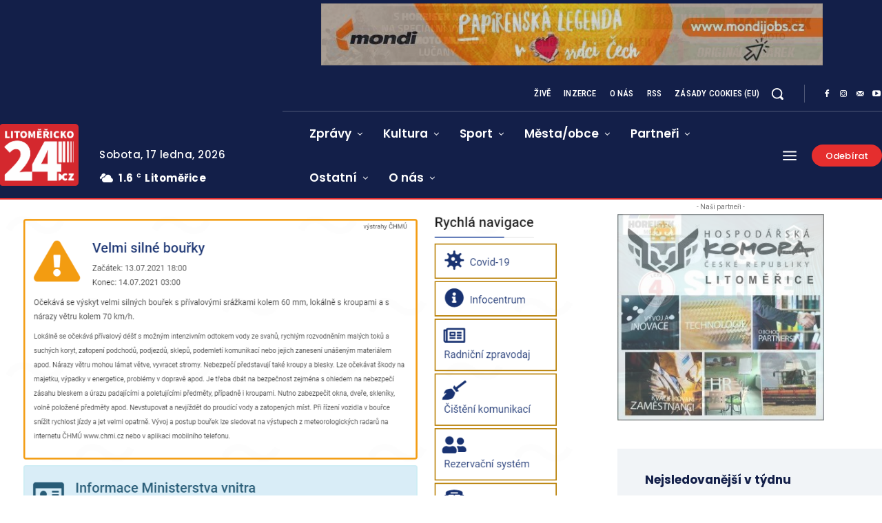

--- FILE ---
content_type: text/html; charset=utf-8
request_url: https://www.google.com/recaptcha/api2/anchor?ar=1&k=6Lcnv6orAAAAAICwJRsZV1uAA5Uh7lX5GPQxE6KZ&co=aHR0cHM6Ly93d3cubGl0b21lcmlja28yNC5jejo0NDM.&hl=cs&v=PoyoqOPhxBO7pBk68S4YbpHZ&theme=light&size=normal&anchor-ms=20000&execute-ms=30000&cb=d3rk1mhrycx1
body_size: 49695
content:
<!DOCTYPE HTML><html dir="ltr" lang="cs"><head><meta http-equiv="Content-Type" content="text/html; charset=UTF-8">
<meta http-equiv="X-UA-Compatible" content="IE=edge">
<title>reCAPTCHA</title>
<style type="text/css">
/* cyrillic-ext */
@font-face {
  font-family: 'Roboto';
  font-style: normal;
  font-weight: 400;
  font-stretch: 100%;
  src: url(//fonts.gstatic.com/s/roboto/v48/KFO7CnqEu92Fr1ME7kSn66aGLdTylUAMa3GUBHMdazTgWw.woff2) format('woff2');
  unicode-range: U+0460-052F, U+1C80-1C8A, U+20B4, U+2DE0-2DFF, U+A640-A69F, U+FE2E-FE2F;
}
/* cyrillic */
@font-face {
  font-family: 'Roboto';
  font-style: normal;
  font-weight: 400;
  font-stretch: 100%;
  src: url(//fonts.gstatic.com/s/roboto/v48/KFO7CnqEu92Fr1ME7kSn66aGLdTylUAMa3iUBHMdazTgWw.woff2) format('woff2');
  unicode-range: U+0301, U+0400-045F, U+0490-0491, U+04B0-04B1, U+2116;
}
/* greek-ext */
@font-face {
  font-family: 'Roboto';
  font-style: normal;
  font-weight: 400;
  font-stretch: 100%;
  src: url(//fonts.gstatic.com/s/roboto/v48/KFO7CnqEu92Fr1ME7kSn66aGLdTylUAMa3CUBHMdazTgWw.woff2) format('woff2');
  unicode-range: U+1F00-1FFF;
}
/* greek */
@font-face {
  font-family: 'Roboto';
  font-style: normal;
  font-weight: 400;
  font-stretch: 100%;
  src: url(//fonts.gstatic.com/s/roboto/v48/KFO7CnqEu92Fr1ME7kSn66aGLdTylUAMa3-UBHMdazTgWw.woff2) format('woff2');
  unicode-range: U+0370-0377, U+037A-037F, U+0384-038A, U+038C, U+038E-03A1, U+03A3-03FF;
}
/* math */
@font-face {
  font-family: 'Roboto';
  font-style: normal;
  font-weight: 400;
  font-stretch: 100%;
  src: url(//fonts.gstatic.com/s/roboto/v48/KFO7CnqEu92Fr1ME7kSn66aGLdTylUAMawCUBHMdazTgWw.woff2) format('woff2');
  unicode-range: U+0302-0303, U+0305, U+0307-0308, U+0310, U+0312, U+0315, U+031A, U+0326-0327, U+032C, U+032F-0330, U+0332-0333, U+0338, U+033A, U+0346, U+034D, U+0391-03A1, U+03A3-03A9, U+03B1-03C9, U+03D1, U+03D5-03D6, U+03F0-03F1, U+03F4-03F5, U+2016-2017, U+2034-2038, U+203C, U+2040, U+2043, U+2047, U+2050, U+2057, U+205F, U+2070-2071, U+2074-208E, U+2090-209C, U+20D0-20DC, U+20E1, U+20E5-20EF, U+2100-2112, U+2114-2115, U+2117-2121, U+2123-214F, U+2190, U+2192, U+2194-21AE, U+21B0-21E5, U+21F1-21F2, U+21F4-2211, U+2213-2214, U+2216-22FF, U+2308-230B, U+2310, U+2319, U+231C-2321, U+2336-237A, U+237C, U+2395, U+239B-23B7, U+23D0, U+23DC-23E1, U+2474-2475, U+25AF, U+25B3, U+25B7, U+25BD, U+25C1, U+25CA, U+25CC, U+25FB, U+266D-266F, U+27C0-27FF, U+2900-2AFF, U+2B0E-2B11, U+2B30-2B4C, U+2BFE, U+3030, U+FF5B, U+FF5D, U+1D400-1D7FF, U+1EE00-1EEFF;
}
/* symbols */
@font-face {
  font-family: 'Roboto';
  font-style: normal;
  font-weight: 400;
  font-stretch: 100%;
  src: url(//fonts.gstatic.com/s/roboto/v48/KFO7CnqEu92Fr1ME7kSn66aGLdTylUAMaxKUBHMdazTgWw.woff2) format('woff2');
  unicode-range: U+0001-000C, U+000E-001F, U+007F-009F, U+20DD-20E0, U+20E2-20E4, U+2150-218F, U+2190, U+2192, U+2194-2199, U+21AF, U+21E6-21F0, U+21F3, U+2218-2219, U+2299, U+22C4-22C6, U+2300-243F, U+2440-244A, U+2460-24FF, U+25A0-27BF, U+2800-28FF, U+2921-2922, U+2981, U+29BF, U+29EB, U+2B00-2BFF, U+4DC0-4DFF, U+FFF9-FFFB, U+10140-1018E, U+10190-1019C, U+101A0, U+101D0-101FD, U+102E0-102FB, U+10E60-10E7E, U+1D2C0-1D2D3, U+1D2E0-1D37F, U+1F000-1F0FF, U+1F100-1F1AD, U+1F1E6-1F1FF, U+1F30D-1F30F, U+1F315, U+1F31C, U+1F31E, U+1F320-1F32C, U+1F336, U+1F378, U+1F37D, U+1F382, U+1F393-1F39F, U+1F3A7-1F3A8, U+1F3AC-1F3AF, U+1F3C2, U+1F3C4-1F3C6, U+1F3CA-1F3CE, U+1F3D4-1F3E0, U+1F3ED, U+1F3F1-1F3F3, U+1F3F5-1F3F7, U+1F408, U+1F415, U+1F41F, U+1F426, U+1F43F, U+1F441-1F442, U+1F444, U+1F446-1F449, U+1F44C-1F44E, U+1F453, U+1F46A, U+1F47D, U+1F4A3, U+1F4B0, U+1F4B3, U+1F4B9, U+1F4BB, U+1F4BF, U+1F4C8-1F4CB, U+1F4D6, U+1F4DA, U+1F4DF, U+1F4E3-1F4E6, U+1F4EA-1F4ED, U+1F4F7, U+1F4F9-1F4FB, U+1F4FD-1F4FE, U+1F503, U+1F507-1F50B, U+1F50D, U+1F512-1F513, U+1F53E-1F54A, U+1F54F-1F5FA, U+1F610, U+1F650-1F67F, U+1F687, U+1F68D, U+1F691, U+1F694, U+1F698, U+1F6AD, U+1F6B2, U+1F6B9-1F6BA, U+1F6BC, U+1F6C6-1F6CF, U+1F6D3-1F6D7, U+1F6E0-1F6EA, U+1F6F0-1F6F3, U+1F6F7-1F6FC, U+1F700-1F7FF, U+1F800-1F80B, U+1F810-1F847, U+1F850-1F859, U+1F860-1F887, U+1F890-1F8AD, U+1F8B0-1F8BB, U+1F8C0-1F8C1, U+1F900-1F90B, U+1F93B, U+1F946, U+1F984, U+1F996, U+1F9E9, U+1FA00-1FA6F, U+1FA70-1FA7C, U+1FA80-1FA89, U+1FA8F-1FAC6, U+1FACE-1FADC, U+1FADF-1FAE9, U+1FAF0-1FAF8, U+1FB00-1FBFF;
}
/* vietnamese */
@font-face {
  font-family: 'Roboto';
  font-style: normal;
  font-weight: 400;
  font-stretch: 100%;
  src: url(//fonts.gstatic.com/s/roboto/v48/KFO7CnqEu92Fr1ME7kSn66aGLdTylUAMa3OUBHMdazTgWw.woff2) format('woff2');
  unicode-range: U+0102-0103, U+0110-0111, U+0128-0129, U+0168-0169, U+01A0-01A1, U+01AF-01B0, U+0300-0301, U+0303-0304, U+0308-0309, U+0323, U+0329, U+1EA0-1EF9, U+20AB;
}
/* latin-ext */
@font-face {
  font-family: 'Roboto';
  font-style: normal;
  font-weight: 400;
  font-stretch: 100%;
  src: url(//fonts.gstatic.com/s/roboto/v48/KFO7CnqEu92Fr1ME7kSn66aGLdTylUAMa3KUBHMdazTgWw.woff2) format('woff2');
  unicode-range: U+0100-02BA, U+02BD-02C5, U+02C7-02CC, U+02CE-02D7, U+02DD-02FF, U+0304, U+0308, U+0329, U+1D00-1DBF, U+1E00-1E9F, U+1EF2-1EFF, U+2020, U+20A0-20AB, U+20AD-20C0, U+2113, U+2C60-2C7F, U+A720-A7FF;
}
/* latin */
@font-face {
  font-family: 'Roboto';
  font-style: normal;
  font-weight: 400;
  font-stretch: 100%;
  src: url(//fonts.gstatic.com/s/roboto/v48/KFO7CnqEu92Fr1ME7kSn66aGLdTylUAMa3yUBHMdazQ.woff2) format('woff2');
  unicode-range: U+0000-00FF, U+0131, U+0152-0153, U+02BB-02BC, U+02C6, U+02DA, U+02DC, U+0304, U+0308, U+0329, U+2000-206F, U+20AC, U+2122, U+2191, U+2193, U+2212, U+2215, U+FEFF, U+FFFD;
}
/* cyrillic-ext */
@font-face {
  font-family: 'Roboto';
  font-style: normal;
  font-weight: 500;
  font-stretch: 100%;
  src: url(//fonts.gstatic.com/s/roboto/v48/KFO7CnqEu92Fr1ME7kSn66aGLdTylUAMa3GUBHMdazTgWw.woff2) format('woff2');
  unicode-range: U+0460-052F, U+1C80-1C8A, U+20B4, U+2DE0-2DFF, U+A640-A69F, U+FE2E-FE2F;
}
/* cyrillic */
@font-face {
  font-family: 'Roboto';
  font-style: normal;
  font-weight: 500;
  font-stretch: 100%;
  src: url(//fonts.gstatic.com/s/roboto/v48/KFO7CnqEu92Fr1ME7kSn66aGLdTylUAMa3iUBHMdazTgWw.woff2) format('woff2');
  unicode-range: U+0301, U+0400-045F, U+0490-0491, U+04B0-04B1, U+2116;
}
/* greek-ext */
@font-face {
  font-family: 'Roboto';
  font-style: normal;
  font-weight: 500;
  font-stretch: 100%;
  src: url(//fonts.gstatic.com/s/roboto/v48/KFO7CnqEu92Fr1ME7kSn66aGLdTylUAMa3CUBHMdazTgWw.woff2) format('woff2');
  unicode-range: U+1F00-1FFF;
}
/* greek */
@font-face {
  font-family: 'Roboto';
  font-style: normal;
  font-weight: 500;
  font-stretch: 100%;
  src: url(//fonts.gstatic.com/s/roboto/v48/KFO7CnqEu92Fr1ME7kSn66aGLdTylUAMa3-UBHMdazTgWw.woff2) format('woff2');
  unicode-range: U+0370-0377, U+037A-037F, U+0384-038A, U+038C, U+038E-03A1, U+03A3-03FF;
}
/* math */
@font-face {
  font-family: 'Roboto';
  font-style: normal;
  font-weight: 500;
  font-stretch: 100%;
  src: url(//fonts.gstatic.com/s/roboto/v48/KFO7CnqEu92Fr1ME7kSn66aGLdTylUAMawCUBHMdazTgWw.woff2) format('woff2');
  unicode-range: U+0302-0303, U+0305, U+0307-0308, U+0310, U+0312, U+0315, U+031A, U+0326-0327, U+032C, U+032F-0330, U+0332-0333, U+0338, U+033A, U+0346, U+034D, U+0391-03A1, U+03A3-03A9, U+03B1-03C9, U+03D1, U+03D5-03D6, U+03F0-03F1, U+03F4-03F5, U+2016-2017, U+2034-2038, U+203C, U+2040, U+2043, U+2047, U+2050, U+2057, U+205F, U+2070-2071, U+2074-208E, U+2090-209C, U+20D0-20DC, U+20E1, U+20E5-20EF, U+2100-2112, U+2114-2115, U+2117-2121, U+2123-214F, U+2190, U+2192, U+2194-21AE, U+21B0-21E5, U+21F1-21F2, U+21F4-2211, U+2213-2214, U+2216-22FF, U+2308-230B, U+2310, U+2319, U+231C-2321, U+2336-237A, U+237C, U+2395, U+239B-23B7, U+23D0, U+23DC-23E1, U+2474-2475, U+25AF, U+25B3, U+25B7, U+25BD, U+25C1, U+25CA, U+25CC, U+25FB, U+266D-266F, U+27C0-27FF, U+2900-2AFF, U+2B0E-2B11, U+2B30-2B4C, U+2BFE, U+3030, U+FF5B, U+FF5D, U+1D400-1D7FF, U+1EE00-1EEFF;
}
/* symbols */
@font-face {
  font-family: 'Roboto';
  font-style: normal;
  font-weight: 500;
  font-stretch: 100%;
  src: url(//fonts.gstatic.com/s/roboto/v48/KFO7CnqEu92Fr1ME7kSn66aGLdTylUAMaxKUBHMdazTgWw.woff2) format('woff2');
  unicode-range: U+0001-000C, U+000E-001F, U+007F-009F, U+20DD-20E0, U+20E2-20E4, U+2150-218F, U+2190, U+2192, U+2194-2199, U+21AF, U+21E6-21F0, U+21F3, U+2218-2219, U+2299, U+22C4-22C6, U+2300-243F, U+2440-244A, U+2460-24FF, U+25A0-27BF, U+2800-28FF, U+2921-2922, U+2981, U+29BF, U+29EB, U+2B00-2BFF, U+4DC0-4DFF, U+FFF9-FFFB, U+10140-1018E, U+10190-1019C, U+101A0, U+101D0-101FD, U+102E0-102FB, U+10E60-10E7E, U+1D2C0-1D2D3, U+1D2E0-1D37F, U+1F000-1F0FF, U+1F100-1F1AD, U+1F1E6-1F1FF, U+1F30D-1F30F, U+1F315, U+1F31C, U+1F31E, U+1F320-1F32C, U+1F336, U+1F378, U+1F37D, U+1F382, U+1F393-1F39F, U+1F3A7-1F3A8, U+1F3AC-1F3AF, U+1F3C2, U+1F3C4-1F3C6, U+1F3CA-1F3CE, U+1F3D4-1F3E0, U+1F3ED, U+1F3F1-1F3F3, U+1F3F5-1F3F7, U+1F408, U+1F415, U+1F41F, U+1F426, U+1F43F, U+1F441-1F442, U+1F444, U+1F446-1F449, U+1F44C-1F44E, U+1F453, U+1F46A, U+1F47D, U+1F4A3, U+1F4B0, U+1F4B3, U+1F4B9, U+1F4BB, U+1F4BF, U+1F4C8-1F4CB, U+1F4D6, U+1F4DA, U+1F4DF, U+1F4E3-1F4E6, U+1F4EA-1F4ED, U+1F4F7, U+1F4F9-1F4FB, U+1F4FD-1F4FE, U+1F503, U+1F507-1F50B, U+1F50D, U+1F512-1F513, U+1F53E-1F54A, U+1F54F-1F5FA, U+1F610, U+1F650-1F67F, U+1F687, U+1F68D, U+1F691, U+1F694, U+1F698, U+1F6AD, U+1F6B2, U+1F6B9-1F6BA, U+1F6BC, U+1F6C6-1F6CF, U+1F6D3-1F6D7, U+1F6E0-1F6EA, U+1F6F0-1F6F3, U+1F6F7-1F6FC, U+1F700-1F7FF, U+1F800-1F80B, U+1F810-1F847, U+1F850-1F859, U+1F860-1F887, U+1F890-1F8AD, U+1F8B0-1F8BB, U+1F8C0-1F8C1, U+1F900-1F90B, U+1F93B, U+1F946, U+1F984, U+1F996, U+1F9E9, U+1FA00-1FA6F, U+1FA70-1FA7C, U+1FA80-1FA89, U+1FA8F-1FAC6, U+1FACE-1FADC, U+1FADF-1FAE9, U+1FAF0-1FAF8, U+1FB00-1FBFF;
}
/* vietnamese */
@font-face {
  font-family: 'Roboto';
  font-style: normal;
  font-weight: 500;
  font-stretch: 100%;
  src: url(//fonts.gstatic.com/s/roboto/v48/KFO7CnqEu92Fr1ME7kSn66aGLdTylUAMa3OUBHMdazTgWw.woff2) format('woff2');
  unicode-range: U+0102-0103, U+0110-0111, U+0128-0129, U+0168-0169, U+01A0-01A1, U+01AF-01B0, U+0300-0301, U+0303-0304, U+0308-0309, U+0323, U+0329, U+1EA0-1EF9, U+20AB;
}
/* latin-ext */
@font-face {
  font-family: 'Roboto';
  font-style: normal;
  font-weight: 500;
  font-stretch: 100%;
  src: url(//fonts.gstatic.com/s/roboto/v48/KFO7CnqEu92Fr1ME7kSn66aGLdTylUAMa3KUBHMdazTgWw.woff2) format('woff2');
  unicode-range: U+0100-02BA, U+02BD-02C5, U+02C7-02CC, U+02CE-02D7, U+02DD-02FF, U+0304, U+0308, U+0329, U+1D00-1DBF, U+1E00-1E9F, U+1EF2-1EFF, U+2020, U+20A0-20AB, U+20AD-20C0, U+2113, U+2C60-2C7F, U+A720-A7FF;
}
/* latin */
@font-face {
  font-family: 'Roboto';
  font-style: normal;
  font-weight: 500;
  font-stretch: 100%;
  src: url(//fonts.gstatic.com/s/roboto/v48/KFO7CnqEu92Fr1ME7kSn66aGLdTylUAMa3yUBHMdazQ.woff2) format('woff2');
  unicode-range: U+0000-00FF, U+0131, U+0152-0153, U+02BB-02BC, U+02C6, U+02DA, U+02DC, U+0304, U+0308, U+0329, U+2000-206F, U+20AC, U+2122, U+2191, U+2193, U+2212, U+2215, U+FEFF, U+FFFD;
}
/* cyrillic-ext */
@font-face {
  font-family: 'Roboto';
  font-style: normal;
  font-weight: 900;
  font-stretch: 100%;
  src: url(//fonts.gstatic.com/s/roboto/v48/KFO7CnqEu92Fr1ME7kSn66aGLdTylUAMa3GUBHMdazTgWw.woff2) format('woff2');
  unicode-range: U+0460-052F, U+1C80-1C8A, U+20B4, U+2DE0-2DFF, U+A640-A69F, U+FE2E-FE2F;
}
/* cyrillic */
@font-face {
  font-family: 'Roboto';
  font-style: normal;
  font-weight: 900;
  font-stretch: 100%;
  src: url(//fonts.gstatic.com/s/roboto/v48/KFO7CnqEu92Fr1ME7kSn66aGLdTylUAMa3iUBHMdazTgWw.woff2) format('woff2');
  unicode-range: U+0301, U+0400-045F, U+0490-0491, U+04B0-04B1, U+2116;
}
/* greek-ext */
@font-face {
  font-family: 'Roboto';
  font-style: normal;
  font-weight: 900;
  font-stretch: 100%;
  src: url(//fonts.gstatic.com/s/roboto/v48/KFO7CnqEu92Fr1ME7kSn66aGLdTylUAMa3CUBHMdazTgWw.woff2) format('woff2');
  unicode-range: U+1F00-1FFF;
}
/* greek */
@font-face {
  font-family: 'Roboto';
  font-style: normal;
  font-weight: 900;
  font-stretch: 100%;
  src: url(//fonts.gstatic.com/s/roboto/v48/KFO7CnqEu92Fr1ME7kSn66aGLdTylUAMa3-UBHMdazTgWw.woff2) format('woff2');
  unicode-range: U+0370-0377, U+037A-037F, U+0384-038A, U+038C, U+038E-03A1, U+03A3-03FF;
}
/* math */
@font-face {
  font-family: 'Roboto';
  font-style: normal;
  font-weight: 900;
  font-stretch: 100%;
  src: url(//fonts.gstatic.com/s/roboto/v48/KFO7CnqEu92Fr1ME7kSn66aGLdTylUAMawCUBHMdazTgWw.woff2) format('woff2');
  unicode-range: U+0302-0303, U+0305, U+0307-0308, U+0310, U+0312, U+0315, U+031A, U+0326-0327, U+032C, U+032F-0330, U+0332-0333, U+0338, U+033A, U+0346, U+034D, U+0391-03A1, U+03A3-03A9, U+03B1-03C9, U+03D1, U+03D5-03D6, U+03F0-03F1, U+03F4-03F5, U+2016-2017, U+2034-2038, U+203C, U+2040, U+2043, U+2047, U+2050, U+2057, U+205F, U+2070-2071, U+2074-208E, U+2090-209C, U+20D0-20DC, U+20E1, U+20E5-20EF, U+2100-2112, U+2114-2115, U+2117-2121, U+2123-214F, U+2190, U+2192, U+2194-21AE, U+21B0-21E5, U+21F1-21F2, U+21F4-2211, U+2213-2214, U+2216-22FF, U+2308-230B, U+2310, U+2319, U+231C-2321, U+2336-237A, U+237C, U+2395, U+239B-23B7, U+23D0, U+23DC-23E1, U+2474-2475, U+25AF, U+25B3, U+25B7, U+25BD, U+25C1, U+25CA, U+25CC, U+25FB, U+266D-266F, U+27C0-27FF, U+2900-2AFF, U+2B0E-2B11, U+2B30-2B4C, U+2BFE, U+3030, U+FF5B, U+FF5D, U+1D400-1D7FF, U+1EE00-1EEFF;
}
/* symbols */
@font-face {
  font-family: 'Roboto';
  font-style: normal;
  font-weight: 900;
  font-stretch: 100%;
  src: url(//fonts.gstatic.com/s/roboto/v48/KFO7CnqEu92Fr1ME7kSn66aGLdTylUAMaxKUBHMdazTgWw.woff2) format('woff2');
  unicode-range: U+0001-000C, U+000E-001F, U+007F-009F, U+20DD-20E0, U+20E2-20E4, U+2150-218F, U+2190, U+2192, U+2194-2199, U+21AF, U+21E6-21F0, U+21F3, U+2218-2219, U+2299, U+22C4-22C6, U+2300-243F, U+2440-244A, U+2460-24FF, U+25A0-27BF, U+2800-28FF, U+2921-2922, U+2981, U+29BF, U+29EB, U+2B00-2BFF, U+4DC0-4DFF, U+FFF9-FFFB, U+10140-1018E, U+10190-1019C, U+101A0, U+101D0-101FD, U+102E0-102FB, U+10E60-10E7E, U+1D2C0-1D2D3, U+1D2E0-1D37F, U+1F000-1F0FF, U+1F100-1F1AD, U+1F1E6-1F1FF, U+1F30D-1F30F, U+1F315, U+1F31C, U+1F31E, U+1F320-1F32C, U+1F336, U+1F378, U+1F37D, U+1F382, U+1F393-1F39F, U+1F3A7-1F3A8, U+1F3AC-1F3AF, U+1F3C2, U+1F3C4-1F3C6, U+1F3CA-1F3CE, U+1F3D4-1F3E0, U+1F3ED, U+1F3F1-1F3F3, U+1F3F5-1F3F7, U+1F408, U+1F415, U+1F41F, U+1F426, U+1F43F, U+1F441-1F442, U+1F444, U+1F446-1F449, U+1F44C-1F44E, U+1F453, U+1F46A, U+1F47D, U+1F4A3, U+1F4B0, U+1F4B3, U+1F4B9, U+1F4BB, U+1F4BF, U+1F4C8-1F4CB, U+1F4D6, U+1F4DA, U+1F4DF, U+1F4E3-1F4E6, U+1F4EA-1F4ED, U+1F4F7, U+1F4F9-1F4FB, U+1F4FD-1F4FE, U+1F503, U+1F507-1F50B, U+1F50D, U+1F512-1F513, U+1F53E-1F54A, U+1F54F-1F5FA, U+1F610, U+1F650-1F67F, U+1F687, U+1F68D, U+1F691, U+1F694, U+1F698, U+1F6AD, U+1F6B2, U+1F6B9-1F6BA, U+1F6BC, U+1F6C6-1F6CF, U+1F6D3-1F6D7, U+1F6E0-1F6EA, U+1F6F0-1F6F3, U+1F6F7-1F6FC, U+1F700-1F7FF, U+1F800-1F80B, U+1F810-1F847, U+1F850-1F859, U+1F860-1F887, U+1F890-1F8AD, U+1F8B0-1F8BB, U+1F8C0-1F8C1, U+1F900-1F90B, U+1F93B, U+1F946, U+1F984, U+1F996, U+1F9E9, U+1FA00-1FA6F, U+1FA70-1FA7C, U+1FA80-1FA89, U+1FA8F-1FAC6, U+1FACE-1FADC, U+1FADF-1FAE9, U+1FAF0-1FAF8, U+1FB00-1FBFF;
}
/* vietnamese */
@font-face {
  font-family: 'Roboto';
  font-style: normal;
  font-weight: 900;
  font-stretch: 100%;
  src: url(//fonts.gstatic.com/s/roboto/v48/KFO7CnqEu92Fr1ME7kSn66aGLdTylUAMa3OUBHMdazTgWw.woff2) format('woff2');
  unicode-range: U+0102-0103, U+0110-0111, U+0128-0129, U+0168-0169, U+01A0-01A1, U+01AF-01B0, U+0300-0301, U+0303-0304, U+0308-0309, U+0323, U+0329, U+1EA0-1EF9, U+20AB;
}
/* latin-ext */
@font-face {
  font-family: 'Roboto';
  font-style: normal;
  font-weight: 900;
  font-stretch: 100%;
  src: url(//fonts.gstatic.com/s/roboto/v48/KFO7CnqEu92Fr1ME7kSn66aGLdTylUAMa3KUBHMdazTgWw.woff2) format('woff2');
  unicode-range: U+0100-02BA, U+02BD-02C5, U+02C7-02CC, U+02CE-02D7, U+02DD-02FF, U+0304, U+0308, U+0329, U+1D00-1DBF, U+1E00-1E9F, U+1EF2-1EFF, U+2020, U+20A0-20AB, U+20AD-20C0, U+2113, U+2C60-2C7F, U+A720-A7FF;
}
/* latin */
@font-face {
  font-family: 'Roboto';
  font-style: normal;
  font-weight: 900;
  font-stretch: 100%;
  src: url(//fonts.gstatic.com/s/roboto/v48/KFO7CnqEu92Fr1ME7kSn66aGLdTylUAMa3yUBHMdazQ.woff2) format('woff2');
  unicode-range: U+0000-00FF, U+0131, U+0152-0153, U+02BB-02BC, U+02C6, U+02DA, U+02DC, U+0304, U+0308, U+0329, U+2000-206F, U+20AC, U+2122, U+2191, U+2193, U+2212, U+2215, U+FEFF, U+FFFD;
}

</style>
<link rel="stylesheet" type="text/css" href="https://www.gstatic.com/recaptcha/releases/PoyoqOPhxBO7pBk68S4YbpHZ/styles__ltr.css">
<script nonce="PfArhgYOig5WfrgRN2Uu9w" type="text/javascript">window['__recaptcha_api'] = 'https://www.google.com/recaptcha/api2/';</script>
<script type="text/javascript" src="https://www.gstatic.com/recaptcha/releases/PoyoqOPhxBO7pBk68S4YbpHZ/recaptcha__cs.js" nonce="PfArhgYOig5WfrgRN2Uu9w">
      
    </script></head>
<body><div id="rc-anchor-alert" class="rc-anchor-alert"></div>
<input type="hidden" id="recaptcha-token" value="[base64]">
<script type="text/javascript" nonce="PfArhgYOig5WfrgRN2Uu9w">
      recaptcha.anchor.Main.init("[\x22ainput\x22,[\x22bgdata\x22,\x22\x22,\[base64]/[base64]/[base64]/[base64]/cjw8ejpyPj4+eil9Y2F0Y2gobCl7dGhyb3cgbDt9fSxIPWZ1bmN0aW9uKHcsdCx6KXtpZih3PT0xOTR8fHc9PTIwOCl0LnZbd10/dC52W3ddLmNvbmNhdCh6KTp0LnZbd109b2Yoeix0KTtlbHNle2lmKHQuYkImJnchPTMxNylyZXR1cm47dz09NjZ8fHc9PTEyMnx8dz09NDcwfHx3PT00NHx8dz09NDE2fHx3PT0zOTd8fHc9PTQyMXx8dz09Njh8fHc9PTcwfHx3PT0xODQ/[base64]/[base64]/[base64]/bmV3IGRbVl0oSlswXSk6cD09Mj9uZXcgZFtWXShKWzBdLEpbMV0pOnA9PTM/bmV3IGRbVl0oSlswXSxKWzFdLEpbMl0pOnA9PTQ/[base64]/[base64]/[base64]/[base64]\x22,\[base64]\x22,\x22w47CgipHEsK9aMOPB3LDssKsQGJkwogmfsOpD3bDgGV6wrI9wrQ5woNIWgzCixzCk3/[base64]/DtWEMw7DCusKHwq1EwooBe8OowpzChyrCqcOGwonDtMO+YMKGcAjDtxHCoBPDicKfwr/CjMO9w51owo8qw6jDlW/Dp8OqwojCqFLDuMKCC2Amwrk/[base64]/DiyFKdTLCpmbDhMKYw4dywp/DshTCtikcwrzCocKZw47CmSAJwqzDiHbCicKdbMO1w63Do8K2wp3DnGwewqpDwrPChcO8AcKmwp7CpSQSJhRpaMKYw7JWYAV3wpx7RsKlw7XCnsOUPRHDs8OrcMKOfcK1OVEOwqPCo8KqVFrCu8KXDG/CvMKmQcK6w5c4RhfCtMK9wqjDvsKPQsKRw40ew4pZLwMKGXRnw7zChcOha0ZjNcOcw4rCuMOCw71/wqfDkVR3H8KXw6B7DzXDr8Kpw5vDqmvDoifDrMKMw6NxcRdtw6syw7fDicKYw7pzwojDrw05wojCoMO8JkNXwr0ww7Mjw5YEwrsPBsOTw4lEdT8jO2LClVI6MUc8wrDCrUtiKGHDoQzDhcKKPsOyb3nCuX5RG8KrwqnCjxwWw6/CtAPCqsO2c8KQPGQDc8KGwq41w5Y/cMOWcMOuJwjDkMKxUEgIwrLCg0J/[base64]/[base64]/[base64]/wrjDvH4iw4vDjAcYwp8QGjLCnsOzbwBOQzoaC8KfQcO3HWpmY8Kww7nDmUVwwrB6KGzDlS5yw7nCr1zDn8KbcCtRw7jDhCRswqjDuRxnOSTDjk/Cm0fCvsKKwqnCksOddUfClxrDlsOcEwZWw5TCmXlbwrU4FsKzMcOpZid6woBbe8KaD3EOwrcmw5zDnMKqG8ODUAbCuVbChFDDrkrDosOCw7HDgcOcwoNlSMOdJ3VWZk5UBC3CjBjCog7ClkDCiHUHDsKhP8KRwrbCpyzDrWfDkcKCRATDqsKsIMOEwrHDucK/SMOXHMKLw4Q9GXYqw5TDvmjDrcOmw73CnivCpFbCkCtKw4HCkcOywqgxQ8KWwq3ClQzDnMKTHljDrsOdwpR4XTB5Q8OzH0E5woZwasKnwp/[base64]/F8Oaw7DCpj4Twos+H1XDhy3DscO2w7AzFcOqZcOpwpcTTh7DnsKkwqXDrcK9w4vCl8KIUwXCn8KLP8Krw6EnVHJrHCDCscK8w5HDjsKowrzDgRlgKEV7fVDCg8KpQ8OARMKGw5XDscOgwodkWsOlccK5w6TDisOvwo7Ctxk/FMKgLz8WFMKww7M1RcKTesKQw7fCi8KScSJpPGDDiMO/W8KzMnEfflTDo8KhOU9ZGmU+wr5Aw6YuPsO6wq9tw47DqS1Ga3nCusK/woR/wrgFehY4w5XDoMKxN8K9chXCiMOdw7DCqcKWw7/DisKQwr3CpzzDscKswptnwozCr8K7MVLCgwlzSMKOwrrDs8OtwoQiw5xNeMO1w7Z7A8OlWMOCwrvDoXEhwrbDnsOAesOAwpp3JQcOwphHwrPCsMKxwofDoBHDpMKhbwTCn8ORwo/[base64]/ZhJNLw3DvnzCicONwp/DrMKxD8OSw6AFwrvCsMK/I8KOVcK3Mx5ow7FcccOfw6tXwpjCqknCtcOYG8KdwrzDgH/DumbDvcKxclAWw6E2UAzCjHzDoTHCpsKwAApsw4PDo1TCg8Ogw7rDlcK0ACsWUMOUwpfCgH/DoMKKMkVTw74EwqHDtlzDsVt6CcOkw6zDtsOgJFzDgMKfQgfCusOmZR3CjsONaVnDjmUZP8OoSMKYw4PChMKZw4fClgjDnsOawptBQMKjwql+wpLCvEDCmyLDqMK6HVTCngfChcOzIH/Dl8O+w7fDuRtFJcOGcQHDksOTasOSZcK6w6cfwp1AwobCkcKnwoLClsKUwp06w47ClMO2wqjDtmjDugVjASpHRDVaw5F7J8OmwoJBwp/Dj11UDCvCvlAAwqZEwq12wrfDvjLCuiwAwrPCn00EwqzDpQXDqm1EwolYw4UCw7ZNZXPCvMO3ccOnwoHCksOGwoFWwph6aQ8bYjhyUgvCowcGXsOBw6rDiAYhBzTDhy0ndcKaw6zDm8KgR8Ohw4hHw5wuwrHCogVDw6pWLBNpDR5WNsKAUMOTwrUhwprDqMK/wpZODsKuwqZaCMO+w44WLzknwqVgw6LDvcOaL8ODwoDDuMO0w6bCmcODeUUMPXzCijdUFMOXw5jDpgzDijjDvCPCqsOhwocIJWfDhk3DrMK3RMOVw4Y8w4stw7/CvMOrwqZrGhnCkhJYVhobw5jCn8KHVcOOw4/CighvwocxGifDrsOwZ8O0EcO4OcKow4XChDJdwr/CncOpw6xrwrzDul/DhsKyM8OLw750w6vCpjrDgRlMQy/[base64]/Dg8KzJmfDhMKKw6jCmGTDoMKjwqQgMsK6w4hvfQfDqMKxwrrDkTPCtz3DiMOUKiLChcO4d37Dp8Khw6U5wp/Cpg14wr3Cu3zDozPDv8O+w7zDkGAEw5rDoMKSwoPDhXTCsMKFw4jDg8Odb8KsYC8NBcKYXxcLbXk5w79uw7HCrzbCtUfDsMOTOwXDjxTCvcOYKsKowpXCpMOZw6cNw7XDiF3CqzJqZTosw6/DrTbDssOPw6/[base64]/OcKLw57DisOYwqUzVXl0wonCm8OuBMOZdzQJw5xEw6/[base64]/DoMK8w6rDh8K0RRJ2w6vDmAoHw41ZeDZwbhTCvwPCikbCucO7wpUYw6XCgMObw4VBHBEnVMO9w6jCnSvDtjjCosObPcKNwoTCg2LCt8KVY8KOw5w4NzAJf8ONw4RSCy3CqsOkU8KDwp/[base64]/[base64]/CvsKLwqo6JsKjw43DpFYuQMKGwrwEC2tGV8Ojwo5qOyh3w5MMw4xvwo/DjMKDw44tw4Utw4vCvAZyVcKcw6vCn8OWw4TDuyHDgsK3L280w4AaNcKCw6dCLVDDj0bCulNdwprDsTrDnQjCjcKDccOvwr9Fwp/CoFfCvEDDqsKAIjTCvcKqAMKrwprDt2B0B1bCv8OKXVzDvn5Ew4fCoMKUU0/ChMOlwpIdw7UPMMKjd8KadWTDm0LCljpWw4MBWirCqcKHw5bDgsOmw5jCocKEw4ojwpM7wqLCnsKmw4LCmMO5w5t1w4LChxPDnHNYw5/CqcK0w7LDn8KswrLDiMKIVHXCnsKPJH1TKMO3NsKYCFbCvMKHw5Qcwo3Ct8Onw4zDn1MbFcKVI8Kzw6/DsMK7Ik/CpyRfw6nCpMK/wqrDmsKswqgiw4QmwoPDncOCw6zDosKEAsO2QwLDk8KFIcOXV0nDu8KYHlDCuMOua0XCtsKjQsOcSsOIw4gdw6sawqZtworDoTDCuMO2VsKww7vDsSvDgEAQMAjCq3Ezb2/DjinCj1LDtg7CgcKEw4NAwoXDlcKBwr1xw789dyk1wrY0ScOEasOzEcK7wqM6wrMdw7DCnzvDusKKbcO9w6vChcOHwrx/RFjDrA/Ch8KuwpDDhwsnMDlVwodfDsKzw4Y9VMOlwqdXwp5cUsOebQBCwo3DlsKnL8O/wrFsZhnCoAvChxjCmlUocyrCgHjDqsOVX3Mmw5BCwr7DmF4oeWQHWMKhDCHCp8OXZMOMwq1xRcOgw7o2w7nClsOpw7Afw7Q5wokeO8K0w5IwMG7DiCR6wqYyw6vDgMOyZRI5cMOaE2HDoSvCiCFKCi8/[base64]/Cl8K9G8OBIcK3LWXCmT0kNsKfwpPDk8KSw4HCm8Kew6Npw75Bw5bDm8OidsKMwrDDgEjCtMKnJFjDkcO4w6EtBj/Dv8KsBsKqXMOFw7HCkMO8UDvCj3jCgMKtw69+wpp3w51VVGUffx92wrTDjxjDsBY5Eg5vwpcPUSJ+QsOzaCAKw5IKOBgqwpAeTsKZTsKkfwbDiXjDscKow5PDtGHClcOjMzIKOGTCjcKTw7PDrMK6ZcOtIsO0w4DClUPDnMK2KWfCiMKCCcOUwrTDvMKLHxvCkhPCoH/DtsOgAsORcMOABsOPwq8jSMK1wp/DmsKsfgfCqXN9woPCnEF+wq1bw4/Dq8KVw60lD8OJwp7DmWnCrmPDmMKsCUVzWcOaw53DssOETWVPwpHClsKTwpt/LsO/w7bDnk1Sw7fDqQsfwp/[base64]/DkcOYw7h0wq3DqsONYcOTwqrChcO1YUPDr8Kfwosyw4o2w6JWXFwPw61HYXNsBMKDaG3DgnENIXwnw7jDgsOtc8OAHsO4w4UCwoxIw7LCvcKmwpHCqMKTbSTDoU/DvwVXezTClsOiwqklZgxLw4/CpnNGw63Cq8KIKcKcwoYFwogywp5ewpYTwr3DvErCsHHDnA3DrCbCgRZqBcOiVMKvYGLDhhvDvD59P8KawqPCscKgw5wxN8OXJ8Orw6bCrcOwDBbDhMOLw6towqBGw47CmsOTQXTCg8KND8O7w6zCm8KMwqUOwp83BjbDhcK/[base64]/CnxfCtcOtw7l8w6PCkMKgwonCp2fDl0UmwoUQYMOwwpwVw7rDmsKfEcKgw5PChhdbw58VKsKMw4E8SHMWw6DDjsKaAcKHw7w/Rj7Ct8OkccK5w7jDvMOgw6lRIMOHwqHCnMKlb8OqGD7CucOowo/[base64]/[base64]/[base64]/XRMAw4zCqsKff0B+MyzDusKLw4/[base64]/DjiZLRMK4ccO6w6TDu8OuMcKYwpTDqHDCpsOIJGcrSDceDXXDpDPDs8KPQMKVAcKod2fDvz4QRyIAMsOQw5wNw7TDkygOCVVnHcOGwqBYR1ZASHB5w5ZWwqoQImAGE8KNw58XwoE1Wz9APFV2ADHCn8O2aFQjwr/CoMKvAsKcKgHDhSHCjyoEYS7DjcKufsK/e8OwwqLDkUDDpUd8w53CqhvClcKjw7AyS8O3wqxHwrc/w6LDnsOfwrPCkMKkPcOSblY1JMOSJ2IOT8KBw5LDrCvCrcKMwrfCv8O7KAfDqxtpTcK8AnzDgMK4DsOpbiDCscKzXcKFW8Kqw6bCuh1Zw78uwpXDuMOTwr5RaCPDssOsw54CNQwrw7M2IMOMEVfDucOnSEI8w6bCoFExN8ONYUnDjMOWw4/DiDDCsFDCjcOcw7/CpEI/S8KrBFHCkXDCgMOww5R0wr/[base64]/w7w7NsKYwq/Cg8KkP1/[base64]/[base64]/[base64]/[base64]/DgMK2TwwRLg7CgVNtVsKdCMOMdkjCvMOfW3Jaw67DkMOdw5XCr3vCi8KlbU4LwrZSwp/DvXPDssOkw4bCiMKWwpDDm8KfwodEUMKSJFhvwoobS2JZw5A/woDCn8OFw6tdFsK2bMKBLsKzO3LCpmHDuyYlw7vClsOsbwknREnDgi8eLkHCj8ObUmnDsi/[base64]/CihTDikvDgG0lZ8KdaSrCnUtKZsK6G8KMJcKzw6fDhMKfcV0/[base64]/CiW7Dl8K9AxZ9IlPDk0/CkMK3EnrCo8Oiw5RkBjAmwrQ0e8KmT8KvwqBww4IzTMO2QcKXwooawpHCuUvCiMKCwrs2ZsKdw5t8RzbCjFxAOsOzdcKeIsOAQsKtS13DrADDu0fDkCfDjj/[base64]/w6cBYjAYwrw0WlIIW8O8STB1wpHDqHJawrxra8KOMS0OAcOmw5PDt8OtwpDDqMOobsKPwrAFZsKbw4rDmMOMwpTDghkjWUfDphwkw4LDjkHDrG0hw4cPbcO6wqfCjMORwpTDkcOTDE/DsSE9w73DnsOgKcOjwqkTw7bCnXrDgyXCnGvCsVxZesOISEHDpRxpwpDDoiA/wqxAwpUqP2nDtcOaKsOMeMKvV8O/YsKkdsOQdnNiKsKkCMO3X0cTw4bCvlfDlUTCijjCo3bDs1s3w5AGNMO8ZF83w4TDqzN+CGfCv1gqworDn2rDi8Kuw53Cq14Ww5jCqwYzwq3Cq8Otwo7DgsKsKHXCssKDGgU1wqwEwq9NwqTDqEjDti/Cmk9wXcO4wooFaMOQwq4ibQXDncO2HFljIsKDwo/DgVzCu3Q0NFIow5LCkMO3OcKcw69rwo1TwqULw6I8QcKsw7PCqMKqBwnDl8OMw53CssOcNGPCkMKKwpzCulPDhHbDrcOmGSsIQMKxw6VHw5fDoHPCg8OdScKCQB7DtF7Ds8KvM8OuAWU2w7w6XsOFw40BJsOdLGMkwr/CrsOOwqJ/wrs1aXzDigM5wozDrMKwwoLDgcKdwohzEGDCtMKvD1YnwonDgsK2CyhSDcO3wozDhDrDncOfREYtwpvChcO+HMOET0zCgsOmwqXDsMOkw63Dg0o5w748eD9Jw6NpV1QSP3LDi8ONA0fCrW/[base64]/Cp8OzDwMQw6wxPFzCvMOkw6LDq8KKKFx/w6o2w5nDmEZgw4NtfwDDlX9sw4nDtnnDpDPDjcKeXhPDu8O/wrbDsMKewrEbYzVUw41BSMKtZsO4Bx3CicK9wqPDtcO8GMOPw6Y+PcKfw57CrsKww5wzEsKCcMOESx/[base64]/w57CmsO/MBnChsOpDkrDucOaw5HCr0bCr8KORsKuXMKWwqdlwqQqwojDtAvDuFvDssKUwr1DeW17H8KxwprDgn7DncKwJB3CpWIWwrrCusOBwq44wpjCpsOBwoPClBPDilo5SX/CozAPL8KLeMOzw7wQU8KgbsODP1k5w5nCs8O/[base64]/CvTXDgcKKw6jDhRZSwqQuCsO7wp/CoWjCu8Ogc8Onw5zDoygfTlfDgcO1wojDnFcoO1fDq8KtI8Kkw750wqDDusOydX7CoVvDlCzCiMKzwqTDsHR5csO6GsKqI8KmwohywrLDnBHCp8OHw5YjQcKNXMKDYcKxBMKlw6h+w5hswphLTcK/[base64]/DuELCsC41GGPDhMOKw4ZRFUBswpAlcn5kIylSw6Fkw7grwoYiwpXDqwPDlm3CtBXCqRPCq1N+MDYYKWTCmEl6OsO2w4zDjm7ChsK7LcOIOcOdw43CtcKvNMOWw4ZNwprCoTXDpcOFdhAzVg83wqtvGDIQw5QewrRnBcKmTcOBwrBlNUzCiAnDrFzCuMO1w6lUYklewo/DrsKoP8O5KcKRwp7CnMKcaQtaM2jCmVLCisKYQMONY8KIAnPDscKAcMO7C8KMEcOewr7CkQfDmQM+dMOkw7TClzPDjXwbwqHDiMK6w7fCmMKmdQbCt8K5w70rw4DCiMKIw7nDvULDkMKpwoTDpx/CmMOvw7rDvVfCmsK3cCPCm8KVwo7CtiHDnBLDkFgtw6dgC8OQdcO0wrbChwTDkMOyw7lQYMKHwr/CtcKxfGgqwp/CjnPCsMKgwqV3wrYpZcKaMMO/[base64]/w7HDhMOfIcOBKMKnw7/CiMOhOW80EG7CqsO8BsOtwqQjIMKkJmLDtMORKcKnIzzDklHCksO+w5LCh0jCosKQFsOww5XCmCcLIzXCqCIOwrXDq8KvScOrZ8K0AMKSw47DtybCicOzwp/[base64]/Dr8KZwrZKw5jCnsOoEcK+wr5WwqgPG0ZNwoZdNl3CohPCmiXDiXjDqgHCgHlCw6nDuxrDqsKDwo/CpyrClMKkSSB9wpVJw6MewpTDvMKoXwZfwrwUw59oUsKfBsOSZ8OhAktna8KfCxnDrcORQ8KaejVPwrHDocKsw47DscKgQXwgw51PLhPDv2zDj8O5NcKtwobDnT3DvsOZw4t1wqUkwr1Jwrpow5/CrQRfw6kHbxhQw4LDqMOkw5/CtsK7wrrDgcK8woM8Q2x/bcOUw7ZNMVp0HCNBHHTDrcKGwo43C8Kzw5oTacKdWETDjBXDtcKqw6fDslYfw4HCiw5DRMKIw5fDjVkCGsODcnzDiMKKw6/[base64]/[base64]/DuHPCnEDDn2Qfw5rCrG0Zwo/CiwopEhjDvMOLw4ckw4prNyHDlW1Yw4vCr3YiNE/DmcOCw5/DpRNVa8KmwoUaw4PCucKEwozDpsO8FcKowqQ6LsOtdcKgS8OaG1Y5wrDDn8KBGMK9XztJCMO8NAnDkMOvw78KdBzDj33CvzfCgMOhw7vDqy3CuDDDqcOmwo04w65xw6Alwq7ClMKkwrbCpxpww6p7TkLDnsK1wqxAd1sFVEtmZmHDl8OOfSEYCSZxbMKbGsKWFcKpWU/[base64]/CsTgZTWZswrDCvTAdCsKSw6bDmj/DgsO7w6gwHS3DqXjCvcOVwrlcKH5Ywqc+RWTChR3CksOYVWE0wpbDoTAFVFFCVXM6ATzDijxFw70Kw7ITa8KiwotGLcOEAcKQwo4+wo0ZcRg7w6nCtHx+wpRaAsOcwoccwqzDtWvCkB8veMO2w5dswr1IZMK5wr3Dvy/DjSzDo8OTw6PCt151XyxgwqzCtB8lw6vDgifCrn7DiX0BwqsDYsKUw44JwqV2w4QrJMO6w4XCtcK6w6Z6C0vDhMOUfDYkOcOYTsKmIFzCtcK5OcOQVSZ6IsKbW0TCtsOgw7DDpcO5FBjDnMOQw4zDvsKuMDEwwq7CpFPCumQ/w6UbFsO0w64nwp9VbMKWwpPDhS3CsSd+wqXDssKMQR/DqcO0w5g3BcKnAybDlk3DqcKiw7bDmC7CncKxXgjDnQvDiQlMacKLw60uw5wRw5gOwqhTwpshZXNKAUNDc8KHw5/DkcKue1fCv3jCkMO7w592wozCtcKtOD3CvERSW8OhGsOdChvDhDshEMO9LjXDrmLDkWkqwqNOf1DDig1ow7E0Ri/[base64]/DmizCksKKQgbDsgEvTsOmYVjDnBgzeMK/w5lGKC9cZ8Kqw4JxI8KDGcO8HmNHLVDCuMOIUsONd3PDt8O9BXLCuQPCoRAqw4DDkmsjb8OpwqLCvXAaIGk8w6/DnsOrZA1tJMOUFsKIw7bCoHLDm8OqO8OQw5BSw4rCqcK8wr7DlHLDvHPDmMOqw4XCpXfCm2vCkcKpw4Mmw6VbwqNqewMswrfCm8Ktwo0EwrzDhMOVWsO4wphOGsOWwqQhB1LCg25Uw5dMwosbw7g4w47CqsOWIFrCmHzDgw/Cph/Dp8OcwoTCsMOSQMOzVsOAZQ9Gw4dpw7vChm3DhMOlFcO0w7oNwpfDuAxjHTjDjnHCmDlswojDqzsnUArDusODSywVwp9RY8KCR37CtCMpMsOJw5IJwpbDvMKdaDTDssKqwo9vIcO/UFzDkRkAwoJ9w6NDLUkuwq3DksOfw4gmUmk9TQ/[base64]/w4R2wplwXnTDrsOhH8K/[base64]/DocOvwpJmw5dEW8KTwrRkSiAzcsKdC2h3ecKlwoxRw67CpQzDlm3CiEnDisKnwr3CgmfDvcKEwozDnEDDicOPw5vCmQ1kw5d7w4F0wpRJYEVWEcOXw45wwp/DhcOkw6zDo8KybBzCtcKZXko4f8K/XcOacMKawoRqNsKSwoVJNhzDucOOwrLCskdpwqfDtwbDhRvCgRYVJUt3worCnFXCmcOAf8OjwpIfLMO+KcOfwr/ChFMyWDJsJsKxw71YwpxZwpoIw7HCgUDDpsO0wqoKwo3Dgxk1wooCTsOxZFzCpsKLwoLDnwnDv8O8woPCuSQmwrN3wqxOwphfw4ZaNsKFOhrCowLCrMKXAlXCn8Oowq/Cs8O1Gyxdw7bDhBNfRy3DtW7Do1EHwr9CwqDDrMOdDR1BwpgtQMKGCRvDtW1KdMK6wqTDlirCp8Khw40EQFXCpndfIFjCvXQ/w4bCp0l1w6nCiMKqY17CmsOrw5vDrDFkK046w4dOMkPCmkgawqfDksKbwqbDgw3CtMOrRkLCsgHCtXlsCgYQw64qEMO/aMK+w6PDnwPDvXzDjnleWmVcwpkGGMKiwqs3wqo/X0geEMOcfwXCpsO1eXU+wqfDpj/CoG3DixHCt2R6G2pYw6MXw7/DqHzDuVjDmsOkw6ALw5fCiR0ZDj8SwqPCjnwIB2JkByDCkcOJw4szwr01w5oIBMKJPsKZw58Nwpc/ElTDncONw51Kw5PCmzUVwr0tfcK3w5vDhcKMZsK5a0DDoMKNw4vDtip4S2oYwrgYOsKQN8KbXSHCs8OMw5TDlsO/HsOiIEQVKkpFwpfCpiMYw4nDgnXCh3URwq/ClcKMw5PDpSzDgcKzL2MuH8KFw4jDg29Two7DnMO0wpfDqsK+PmzCl0BqFTxOXgLDmG7DiFXCiVMowqNMw73DrsOJbn8Lw7HCmsO9w4kwcFfDo8KFDcOkEMO2QsKJwqt/VR8Fw41UwrDDp0DDo8KkbcKJw6XDv8OMw5/DjxVFQWxKw6RBCMKSw7x+BiDDoBXCqcOYw5LDvsKmwofCgMK3KiTDpMKywqfDjQbCv8ODNizCvMOiwonClFLCiSA+wpQdw6jDoMOLQmFQIH/CoMO9wrjCm8K5WMO7V8OhE8K3Z8OYFcOPSyTCow1FDMKdwofDmsKqwq/ClXlBAsKSwp/DicOKR0sHwo/DjcKmOHPCs29bYyzCmHklacOFezLCsFEOfEPDmMKobB7Ct2M9wrdsBsOBIMKFw4/DmcO4wod5wp3CqD7Co8KfwrDCqHQNw4nCo8KawrE3wqp3O8Orw4kNJ8O5SSUfworCgMKHw6BYwpRnwr7CgcKFZ8ODC8O1XsKNUMKdwp0QZRXDo0DDhMOOwpojW8OKfsK/[base64]/DoMKlF3PDncK8GyYWwoLCusK3FMKrG13DtsOAUXDCqcK7wrhDw5MxwqDChcKIA2IzCMK7XWXCkTQjPcKETSDCg8Ksw78/PgjDnVzCuELDuA3DljVzw5ZawpLDsCbCqxwcYMKBJ30lw53Ci8OtbFrDhSLCksOjw74Dwq4Cw7UCchLCsRLCtcKuwrVWwpg9dFUiwpQcIMOpcMO2ZMONwr1uw4DDmA4ww4vDs8KCRgXDqMKFw7pwwqbCvcK6DcOvZ1rCrgXDvT/CpUfCih/DpWhLwrdIwqPCocOCw6M8woEqOcOgK29Sw7DCs8OGwqTDuHNLw5sXw7/CqcOkwp5qaUfCtMKAVMOQw7opw6bClMK/H8KyNUZCw60PEWA9w4PDjxPDuh/[base64]/CqAzDpcOXbUYDZMOGBMKUamAaEB9TwpvCp2pAw5zCgcKQwrJJw4TCjsKjw486SX4dL8O3w5PDrjZpAsO5WjIhASMbw5BTA8KDwrDCqBFDJWBUDsO4woE+wq00wrbCtMO7w5URTMOgTsOSLSHDtMORw4NzYcOiMwh6OMO4JjbDsSMQw6AkYMOaN8OHwrp/TiYVZ8K0By/DkR5KayHCj0fCkTJjDMONw4rCs8KxVBRswoUXwqtSw7F5azw3woEJwqDCvxLDgMKAG2A1FcKIFDAwwqofcCIDFn1CYCsqScKJc8OMN8OfLg/[base64]/Dj8OJw7zCh8KtS8KAZn5/bcKNMQ7DggzDp8KlDsO0wr7DmMOIDRs4wpnDjcKRwpo5w7jCpirDi8Oew6XDi8Ogw6bChMOhw4ZvOyZ6PR7CrEImw702wpdbE0d/PkjDr8KBw57CpWbChsO3LVDCvj7CoMKjMcK+UmnCl8OmU8KwwpgAcXpxMsOiwqgtw4rDtzB+wpvDs8K3HcK4w7Qkw4cjYsOVJ0DDiMKyPcKRZTZFwqnCh8OLBcKAw7cPwo58WBh/w4jDtncDLMKYAcKCdGEfwpk4w4zCrMOKEsOfw5BEA8OLKcK/YTo9wqPClMKHQsKlTMKESMOzYsOIJMKbGXYNFcKOwqQlw5nCncKBw75lCzHCisO8w6jChDB4Fj52wqbChmMlw5HDhXfDvMKKwp4YXiPCnsK+KyLCusOdQWPCpiXCuX1UXcKrw6vDuMKLwodxAsKjV8KVw48+w77CpkdfY8OhCsO5Uic/wqbDjHB3w5YuMsKBT8OpOG3Ds2oNFcOMwrPCnBnCucKPZcO8en8bKFAWw4l6BArDlGUdwpzDr1jCh0l6PgHDoDLDpcOpw4Yfw5vDi8OpFcKQGBF+DsKwwqgECBrDt8OoKcORwpbDgREWKMOaw4pvU8Khw5BFUS1qw60uw6/Dr0gbZMOrw73DtsObA8KGw45KwoJCwrBlwqJUEwZTwqHCpsOTXijCjzheVcOXHMOJbcKWw4oUVxrCh8OLwp/ClcK4w6HDpjDCnB3CmgfCvm/[base64]/Dn11uw6vDlBUtaMOPFzjChXfCoTtVehLDpsOKw4daccKtL8KVwo18wp8kwrEhLEdqw7jDhMKRwrDDiE0BwpnCqn8uMUBMKcO2w5bCjW3CrWgQwrDDsQhWals+HMOsFnXDk8Kzwp/Dn8KnUV/Dpx1tFcKSw50qV3LDq8K/woxVKm1qZMOTw6jChTHCr8OWwqAXZTfCs2hww6NvwpRANMOpCTfDmF3DtcOrwpA1w51xMwjDt8O/f1PCosO/w7bDjMKwVBpjD8KuwrXDh3soWHEgwoM6HmzDoF/CoiZRfcObw6Qfw5fCtWzDk3bCkhfDtUTCvwfDqcKBV8KyIQ4bw4BBOxt9wpwNw5xSFsKlElIlT1BmAm4Zw63CijHDj1nCh8O2w7F8w7gMw63CmcKlw4tSF8O+wqvDq8KXGALChUDDmcKZwoYqwpYUw5ITIkTCrzNlw7c6LCnDqcO6RMO/ZWnCqEIpP8OQwrweZXxfMMOTw5LDhn8/wpLCjcKdw5TDgsOtLAVAesKzwqzCocOUTSLCiMK+w5DCmSnChcKrwpTCkMKWwphQGyHCpcKCf8O8Sz3CucOawrzCiTQ0wqjDiFc7wrHCox0rworCvsKywqdXw7QEwrXDpMKDQ8OCw4fDki53w6w3wrNfw5nDt8K8wo9Nw6xyVMO/OybDtmLDv8Olw54ww6cHw5Biw5QJaCdVFsOpKcKGwptaCUPDpxzDmsOKTmRrAsKqRGl4w4MNwqXDlsOgw6rCtsKJDsKTVsOOS3zDocKDLcKKwrbCjcKBDcO1wovDhGvDqUvCviLDkDhqB8O2OsKmXGbCj8OYAkwjwp/[base64]/ChsO8w6gIHwFNVFt7YcOrw5DCqMO+G1bDsg46SXtYQyHCu3hMARs/aFYBd8KQbVrDp8OHc8KXwpfDlcO/[base64]/DhzXCiXsrw4fDl257wp3CmwxswrHCqRpsw4DDm3hYwrQ3w4hZwoobw4pUw4E/[base64]/CsMKheizCtXTCtsKAw63CrMO8YcOTw70FwqvCoMK4EUw9RjMQCsK6wqDCh2/DoATCrDoSwrUiwq/[base64]/[base64]/CscOrV2LCtlUKesOLwpzDhMKawrZOI0IRMBrCkAduwpLCg19+w5jCtMOpw4/Cs8OkwrTCn2vDmsOhw6DDiETCmXrCtsKgIA1ZwqFMU0zCncOuwozCnm/[base64]/wojDlsOpbsOHw6cJwqTDpisHcsKGw4YYw4bDtSfCozzCtj8awrMMZFTCiynCtigIw6HDsMOtTCxEw5x8c2/CvcOnw4bCsTPDpjrDmhLCsMOqwpJqw7AUw43Cj3XCpcOQWcKcw54LQ3NTw4Qswp1WdlBWPsKaw5h8w7/DrHQCw4PCvmjCvEHCu1llwovCgcKfw7fCqy0zwqdjw5RNRcObwr/Cp8Oewp3Co8KESk0cwqXCj8OrdTPDjsK8w4cRw6LCu8KCw59ALXnDqMKFYBfCpsKTw61hTR0Mw45IL8Kkw63CrcOOXGoIw45SXcK9wpFjJS1Aw6RXWE3DqcKCRA/DgXQhcMOWwr/DtsO9w4PDhsOEw6Nrw47DvsKJwpxRw6vDu8KwwrDCgcK1BR4Hw4vDk8OnwpTDozIIAwl1w7LDpsOaAkLDpXzDvMOWbnnCpsKDfcKYwrjCp8Oww4DCn8K1wpx8w4l+w7dfw4fDoFjCl3fCsC3DmMK/w6bDpCVQwrlFWsKdJcKdGsOzwpXClsKma8KbwpZ2MHtHLcK5PcOuw7YfwrRrc8KiwrInYTdQw74qQMKkwpsbw7fDjBhETBzDocOvwoHCscOWHDbCjsOOwptowpo9w78DP8O0fDRHBsOHNsKmCcKecDbCvEtiwpDChEAfwpJ3wp0sw4XCl0cNIsOgwpvDrlMMw5/CgRzCqsK/FFDDqMOiM2NafUNRGcKPwqDDskTCpsOmw4jDr3/DhMOJZyzDnxZ9wqJ7w4M1woLClcKiwr8LAMOVHRfCmDrCgRfCmy3CnV0vw7HDocKLOgxKw6wDR8OWwo4pZcKtRGFxQcOzI8OQa8OxwofCsTjCqlFsEsO6IkvCp8KBwoHCvmBnwrNQIcO5M8Kdw7zDgBgtw5DDoncEw5fCq8K+w7PDvMO+wq/DngzDtDNVw7/DjA7DucKsDkU3w7vDhcK5ByXCmsKpw5o4CWjDhlDCpsK4wrbCszt8wrXCmh3CtMO2w5cKwps5w4fDkQxeAsKOw57DqksvP8OQbcKLBx7Dn8KIST7CocKaw7QvwotQYBTDn8OnwoUZZcOZw7o/NMOFZcOEEsOWfjEYw5tGwpRqw7jClGPDpwjDpcOYw4/Cp8K9KMKrw5fCuRvDucOKQsO/cGA0Cw4xFsK5wqvCrywHw5/ChnfCiCPCnwc1wpvDlcKFw6Q1Mygrw6zDhALDicKjOh9tw699PMODw58Gw7F3w77DiRLDvlRfwoY2wqUtwpbCnMOUw7DDocK4w4YfasK0wr/Ckw3DhMOvcwbCiHHCtsOjQCHCmMKnQGHCtMKuwpgNEwwgwoPDkDIdAsOldsOMwqfCsmDCp8K8ccKxworDtDkgNFfCmB/DvsKGwrdfwq3Cr8ORwr3DrRTCicKGw4DCuxd0wrvCsgXDnMOWMggSARbDusO6QwrDtcKgwqgow7XCsEUvw5Vxw4DCtwHCpcOzw4/Cr8OIPMO2BsOtdcO5DsKAw6dUSMOrw5/Dt0RNasOrNsKod8OVbsOlOSfCtcKQwrMKRh/CqyzDkMKSw6/ClQ8dwpBKwonDm0bCt3ZBwpnDjMKRw7DDrnJ5w6pZNcK5NMKRwpdYUcK3OUQZwovCuAPDl8K0woI5KMO7JCQ4w5QFwrcLCR7DtTECw7QFw4lFw7XCimnCul9+w47DhiEJDlLCqyxSwrbCoHPDvnHDjsKqRWIlw7XDnl3ClxXCvMKhwqzCr8OAw79bwrpZBx7Dr3x/w5rCpcKuLMKgw7/CncKBwpdKAMOKPMKZwrNYw6snVD8HYRTDjcOOw7zCpzTDkWfDtFHDm2I6fEAbal/[base64]/DqG/DoxbDiFJVw6lMwrpqwqHCgwB4wprClj0aK8K9wr9TwrvCqcKlw4IKwpAACMKpUmTDr2oTEcKXLiEGw5rCp8KlQcOsKzgNwqZfIsK8LcKewrpBw43DtcOATzZDw6EoworDvwXCkcOFK8OsIWPCsMO9wroAwrg5w4nDiznDmWR7woUfBi7CjGQeGMO9w7DDkVsRw7/CusOTXAYGw6zCssOYw6fDg8OETjJWwpUhwqrCgBAZSCzDsxzCksOKwoXCrjZlO8OHKcOKwp/Dl23CigHCv8KOeAsgwqxtPVXDqcO3C8O9w6vDpWPCksKGw5Z/cgRjwp/CpsKjwodgw4PCpF3CmzLDhWVqw6DCtMKDwozDjMKcwrfCjxYgw5dvTsK8IlbCrxvDnxcDwowte2AQWsOvwo5FJggGZTrDsxrChsK9ZMK+YHvCvCcow5Bbw6zChkxOwoAXaQTCp8KXwqNrw57CnMOkYgUSwonDtsKhw5FkKMOyw7xSwoPDrsO0wo97w4JEw6XDmcOzcw/[base64]/DtMKfw6MPfcKxcwfDo1JqwoBQwqzDk8OEd8KhwqzCusKJwpTCkFQtw6/CvsK2NzbDp8Orw7dfNcOZPG0BBMKwB8OswobDlzAsfMOmZMO2wofCtEfCgsOOXsOVIA/Cu8K3PcOKwpNbAQQ+YMOAZMOFw6fCkcKVwp9VJ8KDU8OMw4dhw4DDj8OHPl/DjhUhwrVuB1JQw6HDiibCoMOPe0dJwosYMWfDhcOrw7/CqMO1wrXCvMK8wq7DrxguwpfCpUjCkcK2wqQJRz7DvsOFwqzClsKjw7hjwqLDsTQKYXnDmj/Cvk8sQiPDvy4Jw5HDuBQwLcO7XFxgUMK6wqrDmMOqw73DhEcRQcK3CsKxJsOnw5w2cMKVAcKkw7rDkkTCtcOhwpVZwpvCmx4TEEnChsOQwoNfPUY8wp5Rw7gmUMK1w6rChng8w50CdCrDnMK8w75pw6PDh8KXb8KKaRFkFwt/fMOUwqzDjcKccAcmw4MAw5XDiMOOwogsw6rDmBw/w5PClWLCgkXCm8KJwoszwpvCusOvwrA+w4XDvcOaw77DoMKpRcKxHznDgEoww5zCkMKkwpY/[base64]/P8O4woHCq8Olw7MzbwbDgTwUAEYnw6N2w4RLwoXCoEzCv0cfDCrCnsKDDHLDkyLCtsKrFD/[base64]/REHDvcKmw5rDoHQbwqoEQMKow6ROXHLDoMKbG0Rcw5HCnFo8wpXDu1PCt03DiR3CgBp1wrrDvsKNwpDCq8KCwrovW8KyS8OSTMOBT2HCtMO9BwR6wobDtVh8wrg3Fz0OEFUJwrjCqsOJwrvDt8K1w7YNw7k4YD4CwplnagjCrMOAw4/[base64]/CkcOOw6fCu8Ouw7nCjcKDcMKrbW5cf2HDi8O4w4xQbsKcw4/CsWvDhMOmw4XChMKfw47DtcKzw6/CoMKcwo8Xw6FIwo/CksKdX0PDtcKCOzZpw6BSLj41w5TDhVDCsmjDr8O9w68ZWWLCrQ5Fw5TClH7DksK3ZcKhWMKpZBzCqsObWV3DqQ0sVcKPDsOIw7lkwphKLD4kwrR1w7NuVsOSDsO6woI8SsKuw6fCosKifgF0w442w6bCtT4kw4/[base64]/[base64]/wq7CqsKuw7gdwrkXAcOkGcKNw75lIcKHwrbCl8Ktw7VHw7FIw7YgwroXBcO8wqZOTC7Cj15ow5LDrTLChcO9wqkQE33ChBRFwrlKwrUKJsOjRcOOwpZ0w7l+w79SwoBmWEzDhXXCoBvDqgZew7XDmg\\u003d\\u003d\x22],null,[\x22conf\x22,null,\x226Lcnv6orAAAAAICwJRsZV1uAA5Uh7lX5GPQxE6KZ\x22,0,null,null,null,1,[21,125,63,73,95,87,41,43,42,83,102,105,109,121],[1017145,333],0,null,null,null,null,0,null,0,1,700,1,null,0,\[base64]/76lBhmnigkZhAoZnOKMAhk\\u003d\x22,0,0,null,null,1,null,0,0,null,null,null,0],\x22https://www.litomericko24.cz:443\x22,null,[1,1,1],null,null,null,0,3600,[\x22https://www.google.com/intl/cs/policies/privacy/\x22,\x22https://www.google.com/intl/cs/policies/terms/\x22],\x22HR4gNXPDeClL34E9FSAT+iZww+fHc6T8rzRkxG6GZ4M\\u003d\x22,0,0,null,1,1768678679548,0,0,[134,6,113],null,[13,12,207],\x22RC-r7RUON0CP2zRZg\x22,null,null,null,null,null,\x220dAFcWeA7BUAShdsOmLiZgKHIbFiowfEv_kHNp7O_9V76a9caEqlaRLw6F8Z9_8waRyN5EBSxs5AJJXwIss3Z3XKK-3Ie8XsbgBw\x22,1768761479502]");
    </script></body></html>

--- FILE ---
content_type: text/html; charset=utf-8
request_url: https://www.google.com/recaptcha/api2/aframe
body_size: -250
content:
<!DOCTYPE HTML><html><head><meta http-equiv="content-type" content="text/html; charset=UTF-8"></head><body><script nonce="0h52-kkFkWetp8rAIIhefA">/** Anti-fraud and anti-abuse applications only. See google.com/recaptcha */ try{var clients={'sodar':'https://pagead2.googlesyndication.com/pagead/sodar?'};window.addEventListener("message",function(a){try{if(a.source===window.parent){var b=JSON.parse(a.data);var c=clients[b['id']];if(c){var d=document.createElement('img');d.src=c+b['params']+'&rc='+(localStorage.getItem("rc::a")?sessionStorage.getItem("rc::b"):"");window.document.body.appendChild(d);sessionStorage.setItem("rc::e",parseInt(sessionStorage.getItem("rc::e")||0)+1);localStorage.setItem("rc::h",'1768675082321');}}}catch(b){}});window.parent.postMessage("_grecaptcha_ready", "*");}catch(b){}</script></body></html>